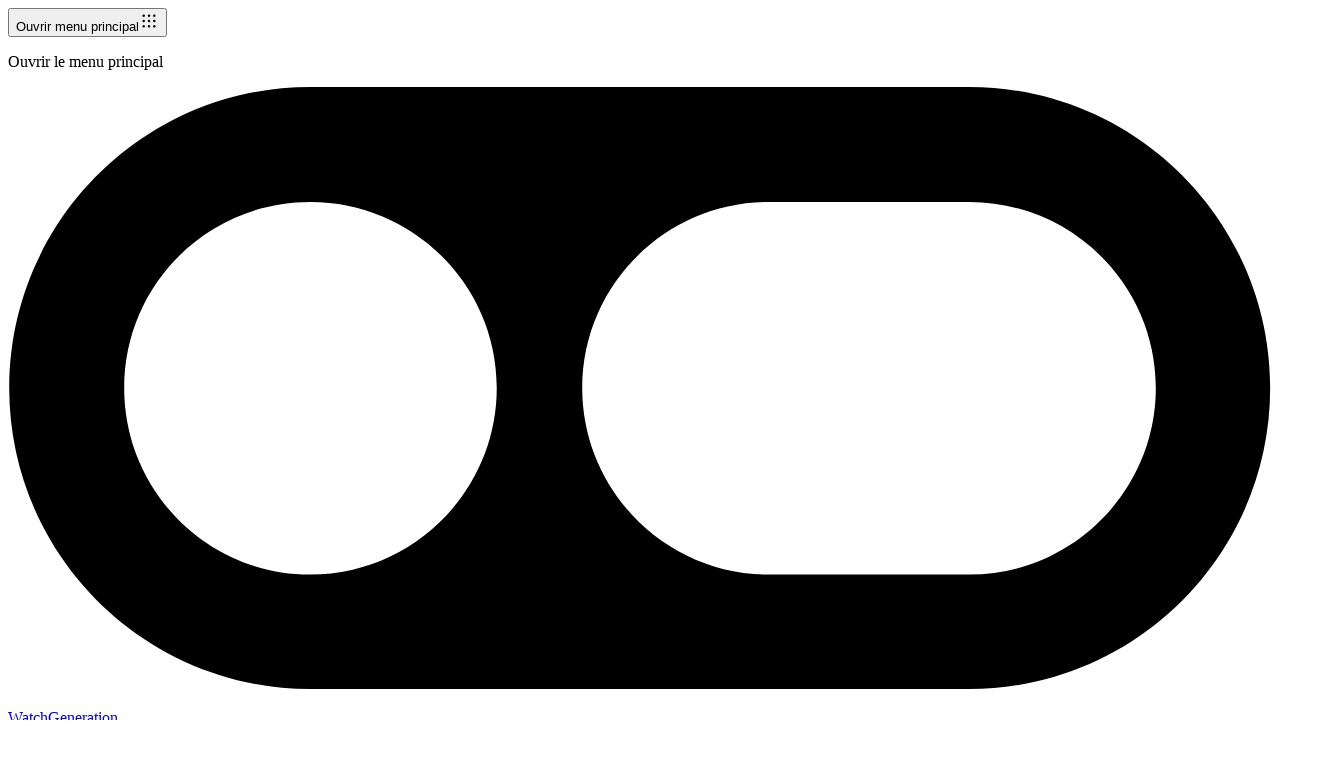

--- FILE ---
content_type: text/html; charset=utf-8
request_url: https://www.google.com/recaptcha/api2/aframe
body_size: 246
content:
<!DOCTYPE HTML><html><head><meta http-equiv="content-type" content="text/html; charset=UTF-8"></head><body><script nonce="ktlRImzho9Uu8asZegutRg">/** Anti-fraud and anti-abuse applications only. See google.com/recaptcha */ try{var clients={'sodar':'https://pagead2.googlesyndication.com/pagead/sodar?'};window.addEventListener("message",function(a){try{if(a.source===window.parent){var b=JSON.parse(a.data);var c=clients[b['id']];if(c){var d=document.createElement('img');d.src=c+b['params']+'&rc='+(localStorage.getItem("rc::a")?sessionStorage.getItem("rc::b"):"");window.document.body.appendChild(d);sessionStorage.setItem("rc::e",parseInt(sessionStorage.getItem("rc::e")||0)+1);localStorage.setItem("rc::h",'1769700364879');}}}catch(b){}});window.parent.postMessage("_grecaptcha_ready", "*");}catch(b){}</script></body></html>

--- FILE ---
content_type: text/javascript;charset=UTF-8
request_url: https://scripts.opti-digital.com/tags/?site=watchgeneration
body_size: 5206
content:
window.optidigitalToolboxCC="US";var optidigitalSetup = {
    info: {
        publisherId: 193,
        networkId: 1021716,
        siteId: 612,
        revision: 13
    },
    enableOdas: ['ko'],
    adSlotsConfig: {
        sideRailsConfig: {
            enableLeft: true,
            enableRight: true
        },
        adManagerKeyName: "adslot",
        adSlotsDefinitions: [{
            name: "Billboard_1",
            vPos: "top",
            odZoneId: 19884,
            odSize: [728, 90],
            deviceTarget: "desktop",
        }, {
            name: "Billboard_2",
            vPos: "top",
            odZoneId: 19918,
            odSize: [728, 90],
            deviceTarget: "desktop",
        }, {
            name: "Billboard_3",
            vPos: "top",
            odZoneId: 19936,
            odSize: [728, 90],
            deviceTarget: "desktop",
        }, {
            name: "Billboard_4",
            vPos: "top",
            odZoneId: 19938,
            odSize: [728, 90],
            deviceTarget: "desktop",
        }, {
            name: "Billboard_5",
            vPos: "top",
            odZoneId: 19940,
            odSize: [728, 90],
            deviceTarget: "desktop",
        }, {
            name: "Billboard_6",
            vPos: "top",
            deviceTarget: "desktop",
        }, {
            name: "Billboard_7",
            vPos: "top",
            deviceTarget: "desktop",
        }, {
            name: "Billboard_8",
            vPos: "top",
            deviceTarget: "desktop",
        }, {
            name: "Content_1",
            vPos: "top",
            odZoneId: 19894,
            odSize: [300, 250],
            deviceTarget: "desktop",
        }, {
            name: "Content_10",
            vPos: "top",
            odZoneId: 19948,
            odSize: [300, 250],
            deviceTarget: "desktop",
        }, {
            name: "Content_2",
            vPos: "top",
            odZoneId: 19896,
            odSize: [300, 250],
            deviceTarget: "desktop",
        }, {
            name: "Content_3",
            vPos: "top",
            odZoneId: 19898,
            odSize: [300, 250],
            deviceTarget: "desktop",
        }, {
            name: "Content_4",
            vPos: "top",
            odZoneId: 19920,
            odSize: [300, 250],
            deviceTarget: "desktop",
        }, {
            name: "Content_5",
            vPos: "top",
            odZoneId: 19922,
            odSize: [300, 250],
            deviceTarget: "desktop",
        }, {
            name: "Content_6",
            vPos: "top",
            odZoneId: 19924,
            odSize: [300, 250],
            deviceTarget: "desktop",
        }, {
            name: "Content_7",
            vPos: "top",
            odZoneId: 19942,
            odSize: [300, 250],
            deviceTarget: "desktop",
        }, {
            name: "Content_8",
            vPos: "top",
            odZoneId: 19944,
            odSize: [300, 250],
            deviceTarget: "desktop",
        }, {
            name: "Content_9",
            vPos: "top",
            odZoneId: 19946,
            odSize: [300, 250],
            deviceTarget: "desktop",
        }, {
            name: "Content_Bottom",
            status: 0,
        }, {
            name: "Content_Comment_1",
            minMaxSizes: [300, 300, 250, 250],
            size: [
                [300, 250]
            ],
            odZoneId: 19954,
            odSize: [300, 250],
            deviceTarget: "desktop",
        }, {
            name: "Content_Comment_2",
            size: [
                [300, 250]
            ],
            vPos: "top",
            odZoneId: 19958,
            odSize: [300, 250],
            deviceTarget: "desktop",
        }, {
            name: "Content_Comment_3",
            vPos: "top",
            odZoneId: 19960,
            odSize: [300, 250],
            deviceTarget: "desktop",
        }, {
            name: "Content_Comment_4",
            vPos: "top",
            odZoneId: 19962,
            odSize: [300, 250],
            deviceTarget: "desktop",
        }, {
            name: "Content_Comment_5",
            vPos: "top",
            odZoneId: 19964,
            odSize: [300, 250],
            deviceTarget: "desktop",
        }, {
            name: "Content_Comment_6",
            vPos: "top",
            odZoneId: 19966,
            odSize: [300, 250],
            deviceTarget: "desktop",
        }, {
            name: "Content_Infinite_1",
            status: 0,
        }, {
            name: "Desktop_Interstitial",
            lazyLoadPx: 600,
            refreshDelay: 15000,
            odZoneId: 19934,
            odSize: [300, 250],
            deviceTarget: "desktop",
        }, {
            name: "Desktop_Sticky_Bottom",
            lazyLoadPx: 600,
            odZoneId: 19900,
            odSize: [728, 90],
            deviceTarget: "desktop",
        }, {
            name: "HalfpageAd_1",
            vPos: "top",
            odZoneId: 19886,
            odSize: [300, 600],
            deviceTarget: "desktop",
        }, {
            name: "HalfpageAd_2",
            vPos: "top",
            odZoneId: 19888,
            odSize: [300, 600],
            deviceTarget: "desktop",
        }, {
            name: "HalfpageAd_3",
            vPos: "top",
            odZoneId: 19926,
            odSize: [300, 600],
            deviceTarget: "desktop",
        }, {
            name: "HalfpageAd_4",
            vPos: "top",
            deviceTarget: "desktop",
        }, {
            name: "Leaderboard_1",
            status: 0,
        }, {
            name: "Leaderboard_2",
            status: 0,
        }, {
            name: "Leaderboard_3",
            status: 0,
        }, {
            name: "Mobile_Bottom",
            lazyLoadPx: 600,
            vPos: "top",
            odZoneId: 19914,
            odSize: [300, 250],
        }, {
            name: "Mobile_Comment_1",
            lazyLoadPx: 600,
            size: [
                [300, 250]
            ],
            vPos: "top",
            odZoneId: 19968,
            odSize: [300, 250],
        }, {
            name: "Mobile_Comment_2",
            lazyLoadPx: 600,
            size: [
                [300, 250]
            ],
            vPos: "top",
            odZoneId: 19970,
            odSize: [300, 250],
        }, {
            name: "Mobile_Comment_3",
            lazyLoadPx: 600,
            vPos: "top",
            odZoneId: 19972,
            odSize: [300, 250],
        }, {
            name: "Mobile_Comment_4",
            lazyLoadPx: 600,
            vPos: "top",
            odZoneId: 19974,
            odSize: [300, 250],
        }, {
            name: "Mobile_Comment_5",
            lazyLoadPx: 600,
            vPos: "top",
            odZoneId: 19976,
            odSize: [300, 250],
        }, {
            name: "Mobile_Comment_6",
            lazyLoadPx: 600,
            vPos: "top",
            odZoneId: 19978,
            odSize: [300, 250],
        }, {
            name: "Mobile_Infinite_Pos1",
            status: 0,
        }, {
            name: "Mobile_Interstitial",
            lazyLoadPx: 600,
            refreshDelay: 60000,
            odZoneId: 19932,
            odSize: [300, 250],
        }, {
            name: "Mobile_Pos1",
            lazyLoadPx: 600,
            vPos: "top",
            odZoneId: 19902,
            odSize: [300, 250],
        }, {
            name: "Mobile_Pos10",
            lazyLoadPx: 600,
            vPos: "top",
            odZoneId: 19952,
            odSize: [300, 250],
        }, {
            name: "Mobile_Pos2",
            lazyLoadPx: 600,
            vPos: "top",
            odZoneId: 19904,
            odSize: [300, 250],
        }, {
            name: "Mobile_Pos3",
            lazyLoadPx: 600,
            vPos: "top",
            odZoneId: 19906,
            odSize: [300, 250],
        }, {
            name: "Mobile_Pos4",
            lazyLoadPx: 600,
            vPos: "top",
            odZoneId: 19908,
            odSize: [300, 250],
        }, {
            name: "Mobile_Pos5",
            lazyLoadPx: 600,
            vPos: "top",
            odZoneId: 19910,
            odSize: [300, 250],
        }, {
            name: "Mobile_Pos6",
            lazyLoadPx: 600,
            vPos: "top",
            odZoneId: 19912,
            odSize: [300, 250],
        }, {
            name: "Mobile_Pos7",
            lazyLoadPx: 600,
            vPos: "top",
            odZoneId: 19928,
            odSize: [300, 250],
        }, {
            name: "Mobile_Pos8",
            lazyLoadPx: 600,
            vPos: "top",
            odZoneId: 19930,
            odSize: [300, 250],
        }, {
            name: "Mobile_Pos9",
            lazyLoadPx: 600,
            vPos: "top",
            odZoneId: 19950,
            odSize: [300, 250],
        }, {
            name: "Mobile_Pos_Mini1",
            status: 0,
        }, {
            name: "Mobile_Sticky_Bottom",
            lazyLoadPx: 600,
            odZoneId: 19916,
            odSize: [320, 100],
        }, {
            name: "Mobile_Sticky_Top",
            status: 0,
        }, {
            name: "Mobile_Top",
            lazyLoadPx: 600,
            minMaxSizes: [0, 0, 0, 100],
            refreshDelay: 15000,
            size: [
                [300, 50],
                [300, 75],
                [300, 80],
                [300, 100],
                [320, 50],
                [320, 75],
                [320, 80],
                [320, 100]
            ],
            anchor: true,
        }, {
            name: "Rectangle_1",
            vPos: "top",
            odZoneId: 19890,
            odSize: [300, 250],
            deviceTarget: "desktop",
        }, {
            name: "Rectangle_2",
            vPos: "top",
            odZoneId: 19892,
            odSize: [300, 250],
            deviceTarget: "desktop",
        }, {
            name: "Rectangle_3",
            vPos: "top",
            odZoneId: 19956,
            odSize: [300, 250],
            deviceTarget: "desktop",
        }, ],
    },
    s2sConfig: {
        aliasBidders: {
            smartadserver: ['smart'],
            appnexus: ['xandr']
        },
        criteo: {
            discount: 0.95,
            adSlots: {
                Mobile_Sticky_Bottom: {
                    networkId: 8713,
                    publisherSubId: 'watchgeneration'
                },
                Mobile_Pos1: {
                    networkId: 8713,
                    publisherSubId: 'watchgeneration'
                },
                Desktop_Sticky_Bottom: {
                    networkId: 8713,
                    publisherSubId: 'watchgeneration'
                },
                Content_1: {
                    networkId: 8713,
                    publisherSubId: 'watchgeneration'
                },
                HalfpageAd_1: {
                    networkId: 8713,
                    publisherSubId: 'watchgeneration'
                },
                Billboard_1: {
                    networkId: 8713,
                    publisherSubId: 'watchgeneration'
                }
            },
        },
        rubicon: {
            discount: 0.95,
            adSlots: {
                Mobile_Sticky_Bottom: {
                    accountId: 20336,
                    siteId: 427114,
                    zoneId: 2443644
                },
                Mobile_Pos1: {
                    accountId: 20336,
                    siteId: 427114,
                    zoneId: 2443618
                },
                Desktop_Sticky_Bottom: {
                    accountId: 20336,
                    siteId: 427114,
                    zoneId: 2443654
                },
                Content_1: {
                    accountId: 20336,
                    siteId: 427114,
                    zoneId: 2443590
                },
                HalfpageAd_1: {
                    accountId: 20336,
                    siteId: 427114,
                    zoneId: 2443612
                },
                Billboard_1: {
                    accountId: 20336,
                    siteId: 427114,
                    zoneId: 2434374
                }
            },
        },
        smart: {
            discount: 0.92,
            adSlots: {
                Mobile_Sticky_Bottom: {
                    domain: '//prg.smartadserver.com',
                    networkId: 3379,
                    siteId: 649454,
                    pageId: 1962722,
                    formatId: 79385
                },
                Mobile_Pos1: {
                    domain: '//prg.smartadserver.com',
                    networkId: 3379,
                    siteId: 649454,
                    pageId: 1962722,
                    formatId: 79379
                },
                Desktop_Sticky_Bottom: {
                    domain: '//prg.smartadserver.com',
                    networkId: 3379,
                    siteId: 649454,
                    pageId: 1962722,
                    formatId: 81992
                },
                Content_1: {
                    domain: '//prg.smartadserver.com',
                    networkId: 3379,
                    siteId: 649454,
                    pageId: 1962722,
                    formatId: 79369
                },
                HalfpageAd_1: {
                    domain: '//prg.smartadserver.com',
                    networkId: 3379,
                    siteId: 649454,
                    pageId: 1962722,
                    formatId: 79375
                },
                Billboard_1: {
                    domain: '//prg.smartadserver.com',
                    networkId: 3379,
                    siteId: 649454,
                    pageId: 1962722,
                    formatId: 79366
                }
            },
        },
        pubmatic: {
            discount: 0.95,
            adSlots: {
                Mobile_Sticky_Bottom: {
                    publisherId: '158939',
                    currency: 'EUR',
                    adSlot: '5026584'
                },
                Mobile_Pos1: {
                    publisherId: '158939',
                    currency: 'EUR',
                    adSlot: '5026572'
                },
                Desktop_Sticky_Bottom: {
                    publisherId: '158939',
                    currency: 'EUR',
                    adSlot: '5026571'
                },
                Content_1: {
                    publisherId: '158939',
                    currency: 'EUR',
                    adSlot: '5026559'
                },
                HalfpageAd_1: {
                    publisherId: '158939',
                    currency: 'EUR',
                    adSlot: '5026550'
                },
                Billboard_1: {
                    publisherId: '158939',
                    currency: 'EUR',
                    adSlot: '5026547'
                }
            },
        },
        triplelift: {
            discount: 0.95,
            adSlots: {
                Mobile_Sticky_Bottom: {
                    inventoryCode: 'OptiDigital_RON_HDX'
                },
                Mobile_Pos1: {
                    inventoryCode: 'OptiDigital_RON_Mobile_1'
                },
                Desktop_Sticky_Bottom: {
                    inventoryCode: 'OptiDigital_RON_HDX'
                },
                Content_1: {
                    inventoryCode: 'OptiDigital_RON_Content'
                },
                HalfpageAd_1: {
                    inventoryCode: 'OptiDigital_RON_HalfPage'
                },
                Billboard_1: {
                    inventoryCode: 'OptiDigital_RON_Billboard'
                }
            },
        },
        adyoulike: {
            discount: 0.95,
            adSlots: {
                Mobile_Sticky_Bottom: {
                    placement: 'e9b71c83aa7ce7aee033149afbfdb01f'
                },
                Mobile_Pos1: {
                    placement: 'b271d8b7b121832df270871275c46709'
                },
                Desktop_Sticky_Bottom: {
                    placement: '9ab163ff3d6440665b240809ff935ce9'
                },
                Content_1: {
                    placement: '7d2e4b668ece06ddde28106f071d8a4c'
                },
                HalfpageAd_1: {
                    placement: '3a68dc134c77caca6c57f85c81c5ed58'
                },
                Billboard_1: {
                    placement: '8bdd2a0cca290a78bbd2d34c2b5ba8fd'
                }
            },
        },
        xandr: {
            discount: 0.95,
            adSlots: {
                Mobile_Sticky_Bottom: {
                    placementId: 30392974
                },
                Mobile_Pos1: {
                    placementId: 30392948
                },
                Desktop_Sticky_Bottom: {
                    placementId: 30392934
                },
                Content_1: {
                    placementId: 30392921
                },
                HalfpageAd_1: {
                    placementId: 30392935
                },
                Billboard_1: {
                    placementId: 30392912
                }
            },
        },
        outbrain: {
            discount: 0.90,
            adSlots: {
                Mobile_Sticky_Bottom: {
                    publisherId: '007d898d461a82259b86ba2c6d1bf8733c'
                },
                Mobile_Pos1: {
                    publisherId: '007d898d461a82259b86ba2c6d1bf8733c'
                },
                Desktop_Sticky_Bottom: {
                    publisherId: '007d898d461a82259b86ba2c6d1bf8733c'
                },
                Content_1: {
                    publisherId: '007d898d461a82259b86ba2c6d1bf8733c'
                },
                HalfpageAd_1: {
                    publisherId: '007d898d461a82259b86ba2c6d1bf8733c'
                },
                Billboard_1: {
                    publisherId: '007d898d461a82259b86ba2c6d1bf8733c'
                }
            },
        },
        optidigital: {
            discount: 0.99,
            adSlots: {
                Mobile_Sticky_Bottom: {
                    status: '1'
                },
                Mobile_Pos1: {
                    status: '1'
                },
                Desktop_Sticky_Bottom: {
                    status: '1'
                },
                Content_1: {
                    status: '1'
                },
                HalfpageAd_1: {
                    status: '1'
                },
                Billboard_1: {
                    status: '1'
                }
            },
        },
    },
    stickyFormat: ['Mobile_Top'],
    sourceDomains: ["watchgeneration.fr", "www.watchgeneration.fr"],
    advertisers: {
        prebid: [5325043196, 5325045752],
        adx: [5325047183]
    },
    timeouts: {
        failsafe: 34000,
        lazyLoadPxInterval: 300
    },
    stickyAdConfiguration: {
        zIndex: '1000',
        adCloseTop: '-24'
    },
    enableLimitedAds: true,
    adLayoutEnabled: true,
    adLayoutConfig: {
        addText: {},
        adDivWidthMobile: 'auto',
        adDivWidthDesktop: 'auto',
        wDivWidthMobile: '100%'
    },
    adUnitError: "/1021716/od.watchgeneration.fr/error",
    insertInreadTags: function(adUnit) {
        var parentDiv = ".news-body";
        var previousType = "p";
        try {
            setTimeout(() => {
                optidigitaltagsinserter.insertInRead({
                    parentDiv: parentDiv,
                    divIdPrefix: "optidigital-adslot-",
                    adSlots: ["Content_2", "Content_3", "Content_4", "Content_5", "Content_6", "Content_7", "Content_8", "Content_9", "Content_10"],
                    interval: 600,
                    previousType: previousType,
                    positionFirst: 2,
                    dontBreakWithPreviousType: ['ul', 'ol'],
                    debug: false,
                    recursionLookupForPreviousType: true,
                    recurrenceLevel: 2
                });
                optidigitaltagsinserter.insertInRead({
                    parentDiv: parentDiv,
                    divIdPrefix: "optidigital-adslot-",
                    adSlots: ["Mobile_Pos2", "Mobile_Pos3", "Mobile_Pos4", "Mobile_Pos5", "Mobile_Pos6", "Mobile_Pos7", "Mobile_Pos8", "Mobile_Pos9", "Mobile_Pos10"],
                    interval: 600,
                    previousType: previousType,
                    positionFirst: 2,
                    dontBreakWithPreviousType: ['ul', 'ol'],
                    debug: false,
                    recursionLookupForPreviousType: true,
                    recurrenceLevel: 2
                });
            }, 1000);
            setTimeout(() => {
                optidigitaltagsinserter.insertInRead({
                    parentDiv: ".comments-section",
                    divIdPrefix: "optidigital-adslot-",
                    adSlots: ["Content_Comment_1", "Content_Comment_2", "Content_Comment_3", "Content_Comment_4", "Content_Comment_5", "Content_Comment_6"],
                    interval: 600,
                    previousType: "div",
                    positionFirst: 1,
                    debug: false,
                    recursionLookupForPreviousType: true,
                    recurrenceLevel: 2
                });
                optidigitaltagsinserter.insertInRead({
                    parentDiv: ".comments-section",
                    divIdPrefix: "optidigital-adslot-",
                    adSlots: ["Mobile_Comment_1", "Mobile_Comment_2", "Mobile_Comment_3", "Mobile_Comment_4", "Mobile_Comment_5", "Mobile_Comment_6"],
                    interval: 600,
                    previousType: "div",
                    positionFirst: 1,
                    debug: false,
                    recursionLookupForPreviousType: true,
                    recurrenceLevel: 2
                });
            }, 3000);
        } catch (err) {}
        return true;
    },
    crZoneId: 20858,
};
window.odTLibs={"odas":"2.0.9","odpbjs":"10.15.0_g","odlauncher":"5.2.39","odcore":"4.1.37"};!function(){if(window&&window.odTagLoader)return;if("object"!=typeof optidigitalSetup||0===Object.keys(optidigitalSetup).length)return;window.odTagStartTime=new Date,window.odTagLoader=!0,window.optidigitalPFconfig={};let t="30001",i=1,e="",o="";!document.querySelectorAll('script[src="https://securepubads.g.doubleclick.net/tag/js/gpt.js"]').length>0&&function(){var t=document.createElement("link");t.rel="preload",t.as="script",t.href="https://securepubads.g.doubleclick.net/tag/js/gpt.js";var i=document.getElementsByTagName("script")[0];i.parentNode.insertBefore(t,i);let e=document.createElement("script");e.async=!0,e.type="text/javascript",e.src=t.href,t.after(e)}(),function(){let t=navigator.userAgent.toLowerCase();-1!=t.indexOf("safari")?-1==t.indexOf("chrome")&&(i=0):-1!=t.indexOf("firefox")&&(i=0)}(),function(){if(function(){let t=!1;var i;return i=navigator.userAgent||navigator.vendor||window.opera,(/(android|bb\d+|meego).+mobile|avantgo|bada\/|blackberry|blazer|compal|elaine|fennec|hiptop|iemobile|ip(hone|od)|iris|kindle|lge |maemo|midp|mmp|mobile.+firefox|netfront|opera m(ob|in)i|palm( os)?|phone|p(ixi|re)\/|plucker|pocket|psp|series(4|6)0|symbian|treo|up\.(browser|link)|vodafone|wap|windows ce|xda|xiino|android|ipad|playbook|silk/i.test(i)||/1207|6310|6590|3gso|4thp|50[1-6]i|770s|802s|a wa|abac|ac(er|oo|s\-)|ai(ko|rn)|al(av|ca|co)|amoi|an(ex|ny|yw)|aptu|ar(ch|go)|as(te|us)|attw|au(di|\-m|r |s )|avan|be(ck|ll|nq)|bi(lb|rd)|bl(ac|az)|br(e|v)w|bumb|bw\-(n|u)|c55\/|capi|ccwa|cdm\-|cell|chtm|cldc|cmd\-|co(mp|nd)|craw|da(it|ll|ng)|dbte|dc\-s|devi|dica|dmob|do(c|p)o|ds(12|\-d)|el(49|ai)|em(l2|ul)|er(ic|k0)|esl8|ez([4-7]0|os|wa|ze)|fetc|fly(\-|_)|g1 u|g560|gene|gf\-5|g\-mo|go(\.w|od)|gr(ad|un)|haie|hcit|hd\-(m|p|t)|hei\-|hi(pt|ta)|hp( i|ip)|hs\-c|ht(c(\-| |_|a|g|p|s|t)|tp)|hu(aw|tc)|i\-(20|go|ma)|i230|iac( |\-|\/)|ibro|idea|ig01|ikom|im1k|inno|ipaq|iris|ja(t|v)a|jbro|jemu|jigs|kddi|keji|kgt( |\/)|klon|kpt |kwc\-|kyo(c|k)|le(no|xi)|lg( g|\/(k|l|u)|50|54|\-[a-w])|libw|lynx|m1\-w|m3ga|m50\/|ma(te|ui|xo)|mc(01|21|ca)|m\-cr|me(rc|ri)|mi(o8|oa|ts)|mmef|mo(01|02|bi|de|do|t(\-| |o|v)|zz)|mt(50|p1|v )|mwbp|mywa|n10[0-2]|n20[2-3]|n30(0|2)|n50(0|2|5)|n7(0(0|1)|10)|ne((c|m)\-|on|tf|wf|wg|wt)|nok(6|i)|nzph|o2im|op(ti|wv)|oran|owg1|p800|pan(a|d|t)|pdxg|pg(13|\-([1-8]|c))|phil|pire|pl(ay|uc)|pn\-2|po(ck|rt|se)|prox|psio|pt\-g|qa\-a|qc(07|12|21|32|60|\-[2-7]|i\-)|qtek|r380|r600|raks|rim9|ro(ve|zo)|s55\/|sa(ge|ma|mm|ms|ny|va)|sc(01|h\-|oo|p\-)|sdk\/|se(c(\-|0|1)|47|mc|nd|ri)|sgh\-|shar|sie(\-|m)|sk\-0|sl(45|id)|sm(al|ar|b3|it|t5)|so(ft|ny)|sp(01|h\-|v\-|v )|sy(01|mb)|t2(18|50)|t6(00|10|18)|ta(gt|lk)|tcl\-|tdg\-|tel(i|m)|tim\-|t\-mo|to(pl|sh)|ts(70|m\-|m3|m5)|tx\-9|up(\.b|g1|si)|utst|v400|v750|veri|vi(rg|te)|vk(40|5[0-3]|\-v)|vm40|voda|vulc|vx(52|53|60|61|70|80|81|83|85|98)|w3c(\-| )|webc|whit|wi(g |nc|nw)|wmlb|wonu|x700|yas\-|your|zeto|zte\-/i.test(i.substr(0,4)))&&(t=!0),t}())t=function(){let t=!1;var i;return i=navigator.userAgent||navigator.vendor||window.opera,(/(android|bb\d+|meego).+mobile|avantgo|bada\/|blackberry|blazer|compal|elaine|fennec|hiptop|iemobile|ip(hone|od)|iris|kindle|lge |maemo|midp|mmp|mobile.+firefox|netfront|opera m(ob|in)i|palm( os)?|phone|p(ixi|re)\/|plucker|pocket|psp|series(4|6)0|symbian|treo|up\.(browser|link)|vodafone|wap|windows ce|xda|xiino/i.test(i)||/1207|6310|6590|3gso|4thp|50[1-6]i|770s|802s|a wa|abac|ac(er|oo|s\-)|ai(ko|rn)|al(av|ca|co)|amoi|an(ex|ny|yw)|aptu|ar(ch|go)|as(te|us)|attw|au(di|\-m|r |s )|avan|be(ck|ll|nq)|bi(lb|rd)|bl(ac|az)|br(e|v)w|bumb|bw\-(n|u)|c55\/|capi|ccwa|cdm\-|cell|chtm|cldc|cmd\-|co(mp|nd)|craw|da(it|ll|ng)|dbte|dc\-s|devi|dica|dmob|do(c|p)o|ds(12|\-d)|el(49|ai)|em(l2|ul)|er(ic|k0)|esl8|ez([4-7]0|os|wa|ze)|fetc|fly(\-|_)|g1 u|g560|gene|gf\-5|g\-mo|go(\.w|od)|gr(ad|un)|haie|hcit|hd\-(m|p|t)|hei\-|hi(pt|ta)|hp( i|ip)|hs\-c|ht(c(\-| |_|a|g|p|s|t)|tp)|hu(aw|tc)|i\-(20|go|ma)|i230|iac( |\-|\/)|ibro|idea|ig01|ikom|im1k|inno|ipaq|iris|ja(t|v)a|jbro|jemu|jigs|kddi|keji|kgt( |\/)|klon|kpt |kwc\-|kyo(c|k)|le(no|xi)|lg( g|\/(k|l|u)|50|54|\-[a-w])|libw|lynx|m1\-w|m3ga|m50\/|ma(te|ui|xo)|mc(01|21|ca)|m\-cr|me(rc|ri)|mi(o8|oa|ts)|mmef|mo(01|02|bi|de|do|t(\-| |o|v)|zz)|mt(50|p1|v )|mwbp|mywa|n10[0-2]|n20[2-3]|n30(0|2)|n50(0|2|5)|n7(0(0|1)|10)|ne((c|m)\-|on|tf|wf|wg|wt)|nok(6|i)|nzph|o2im|op(ti|wv)|oran|owg1|p800|pan(a|d|t)|pdxg|pg(13|\-([1-8]|c))|phil|pire|pl(ay|uc)|pn\-2|po(ck|rt|se)|prox|psio|pt\-g|qa\-a|qc(07|12|21|32|60|\-[2-7]|i\-)|qtek|r380|r600|raks|rim9|ro(ve|zo)|s55\/|sa(ge|ma|mm|ms|ny|va)|sc(01|h\-|oo|p\-)|sdk\/|se(c(\-|0|1)|47|mc|nd|ri)|sgh\-|shar|sie(\-|m)|sk\-0|sl(45|id)|sm(al|ar|b3|it|t5)|so(ft|ny)|sp(01|h\-|v\-|v )|sy(01|mb)|t2(18|50)|t6(00|10|18)|ta(gt|lk)|tcl\-|tdg\-|tel(i|m)|tim\-|t\-mo|to(pl|sh)|ts(70|m\-|m3|m5)|tx\-9|up(\.b|g1|si)|utst|v400|v750|veri|vi(rg|te)|vk(40|5[0-3]|\-v)|vm40|voda|vulc|vx(52|53|60|61|70|80|81|83|85|98)|w3c(\-| )|webc|whit|wi(g |nc|nw)|wmlb|wonu|x700|yas\-|your|zeto|zte\-/i.test(i.substr(0,4)))&&(t=!0),t}()?"30001":"30002";else{const i=optidigitalSetup?.breakpoint||768,e=window.top?window.top.document.documentElement.clientWidth<i?"Mobile":"Desktop":document.documentElement.clientWidth<i?"Mobile":"Desktop";t="Mobile"===e?"30001":"30000"}if("object"==typeof window.top.location&&window.top.location.hasOwnProperty("search")){const t=window.top.location.search;t.includes("optidigital_testgroup=control")&&(optidigitalSetup.forceTestGroup="control"),(t.includes("optidigital_testgroup=test")||1==window.optidigital_forcetest)&&(optidigitalSetup.forceTestGroup="test")}if(optidigitalSetup.hasOwnProperty("abTestConfig")&&optidigitalSetup.abTestConfig.hasOwnProperty("sampling")){"control"===optidigitalSetup.forceTestGroup&&(optidigitalSetup.abTestConfig.sampling=0),"test"===optidigitalSetup.forceTestGroup&&(optidigitalSetup.abTestConfig.sampling=100),optidigitalSetup.groupRandom=Math.floor(Math.random()*Math.floor(100));const t=optidigitalSetup.abTestConfig.sampling;optidigitalSetup.groupRandom<optidigitalSetup.abTestConfig.sampling&&(optidigitalSetup="object"==typeof optidigitalSetupTest?optidigitalSetupTest:optidigitalSetup,optidigitalSetup.testGroup="test",optidigitalSetup.sampling=t)}optidigitalSetup.fullPackageDesktop&&"30000"===t||optidigitalSetup.fullPackageMobile&&"30000"!==t?e="-f":window.optidigitalSetup.iasId?o="-ias":e=""}(),async function(){let t=document.getElementById("optidigital-ad-init"),i=`https://scripts.opti-digital.com/lib/?site=${new URLSearchParams(t.src.split("?")[1]).get("site")}&lib=launcher&v=${window.odTLibs.odlauncher}${o||e}`;if(e||o)await import(i);else{const{default:t}=await import(i);new t}}(),function(){if(!optidigitalSetup?.info?.odNetworkId&&!optidigitalSetup?.info?.networkId)return;let e=optidigitalSetup.info.hasOwnProperty("odNetworkId")&&optidigitalSetup.info.odNetworkId?optidigitalSetup.info.odNetworkId:optidigitalSetup.info.networkId;const o=`https://optiyield-data.opti-digital.com/pfc/web/config?pubid=${e}&device=${t}&domain=${window.location.hostname}&nr=${i}&country=${window.optidigitalToolboxCC}`,a=new XMLHttpRequest;a.open("GET",o,!0),a.onreadystatechange=function(){if(4==this.readyState&&200==this.status){let t=JSON.parse(this.responseText);window.optidigitalPFconfig=t,window.optiyield&&!1===window.optiyield._ready&&"function"==typeof window.optiyield._0i4n3i2t&&(window.optiyield._0i4n3i2t(e,window.optidigitalPFconfig,window.optidigitalPFconfig.country),window.optiyield.cmd.push((function(){let t={pubId:e,mode:"manual"};""!==optidigitalSetup?.adSlotsConfig?.adManagerKeyName&&(t.gtpCustomDimensionKey={cd1:optidigitalSetup?.adSlotsConfig?.adManagerKeyName?optidigitalSetup.adSlotsConfig.adManagerKeyName:"adslot"}),window.optiyield.init(t),window.optiyield.setGptFloors()})))}},a.send()}(),""!==e&&function(){let t=document.getElementById("optidigital-ad-init"),i=`https://scripts.opti-digital.com/tags/?lib=corev2_c&site=${new URLSearchParams(t.src.split("?")[1]).get("site")}${"test"===window.optidigitalSetup.testGroup?"&test=true":""}`,e=document.createElement("link");e.rel="preload",e.as="script",e.href=i;let o=document.createElement("script");o.async=!0,o.type="text/javascript",o.src=i;var a=document.getElementsByTagName("script")[0];a.parentNode.insertBefore(e,a),e.after(o),o.onload=function(){"object"==typeof window.odTC&&"object"==typeof window.odT&&window.odT.layoutReady&&window.odT.CMPready&&window.odTC.start()}}()}();

--- FILE ---
content_type: text/javascript; charset=utf-8
request_url: https://www.watchgeneration.fr/_nuxt/D13Kkb5f.js
body_size: 2133
content:
import{aX as C,bI as j,ch as U,bv as E,ci as V,b9 as S,b6 as R,cj as N,ck as W,bs as H,bZ as L,bD as z,cl as G,cm as q,aW as X,cn as Y,co as Z,bG as $,b$ as J,bd as Q,be as x,b3 as K,b2 as k}from"./BEp4iKzu.js";(function(){try{var e=typeof window<"u"?window:typeof global<"u"?global:typeof globalThis<"u"?globalThis:typeof self<"u"?self:{};e.SENTRY_RELEASE={id:"b6c142a2878757c496a0b7ada8e2ffd183c0e202"}}catch{}})();try{(function(){var e=typeof window<"u"?window:typeof global<"u"?global:typeof globalThis<"u"?globalThis:typeof self<"u"?self:{},a=new e.Error().stack;a&&(e._sentryDebugIds=e._sentryDebugIds||{},e._sentryDebugIds[a]="65142359-65b3-4e20-81a8-216c61ac2d7a",e._sentryDebugIdIdentifier="sentry-dbid-65142359-65b3-4e20-81a8-216c61ac2d7a")})()}catch{}const A={trailing:!0};function ee(e,a=25,r={}){if(r={...A,...r},!Number.isFinite(a))throw new TypeError("Expected `wait` to be a finite number");let i,s,D=[],n,t;const y=(u,_)=>(n=ae(e,u,_),n.finally(()=>{if(n=null,r.trailing&&t&&!s){const b=y(u,t);return t=null,b}}),n),v=function(...u){return r.trailing&&(t=u),n||new Promise(_=>{const b=!s&&r.leading;clearTimeout(s),s=setTimeout(()=>{s=null;const l=r.leading?i:y(this,u);t=null;for(const o of D)o(l);D=[]},a),b?(i=y(this,u),_(i)):D.push(_)})},c=u=>{u&&(clearTimeout(u),s=null)};return v.isPending=()=>!!s,v.cancel=()=>{c(s),D=[],t=null},v.flush=()=>{if(c(s),!t||n)return;const u=t;return t=null,y(this,u)},v}async function ae(e,a,r){return await e.apply(a,r)}function ie(...e){const a=typeof e[e.length-1]=="string"?e.pop():void 0;te(e[0],e[1])&&e.unshift(a);let[r,i,s={}]=e,D=!1;const n=C(()=>V(r));if(typeof n.value!="string")throw new TypeError("[nuxt] [useAsyncData] key must be a string.");if(typeof i!="function")throw new TypeError("[nuxt] [useAsyncData] handler must be a function.");const t=j();s.server??=!0,s.default??=ne,s.getCachedData??=F,s.lazy??=!1,s.immediate??=!0,s.deep??=U.deep,s.dedupe??="cancel",s._functionName,t._asyncData[n.value];function y(){const l={cause:"initial",dedupe:s.dedupe};return t._asyncData[n.value]?._init||(l.cachedData=s.getCachedData(n.value,t,{cause:"initial"}),t._asyncData[n.value]=O(t,n.value,i,s,l.cachedData)),()=>t._asyncData[n.value].execute(l)}const v=y(),c=t._asyncData[n.value];c._deps++;const u=s.server!==!1&&t.payload.serverRendered;{let l=function(d){const f=t._asyncData[d];f?._deps&&(f._deps--,f._deps===0&&f?._off())};const o=z();if(o&&u&&s.immediate&&!o.sp&&(o.sp=[]),o&&!o._nuxtOnBeforeMountCbs){o._nuxtOnBeforeMountCbs=[];const d=o._nuxtOnBeforeMountCbs;G(()=>{d.forEach(f=>{f()}),d.splice(0,d.length)}),q(()=>d.splice(0,d.length))}const h=o&&(o._nuxtClientOnly||X(Y,!1));u&&t.isHydrating&&(c.error.value||c.data.value!==void 0)?c.status.value=c.error.value?"error":"success":o&&(!h&&t.payload.serverRendered&&t.isHydrating||s.lazy)&&s.immediate?o._nuxtOnBeforeMountCbs.push(v):s.immediate&&c.status.value!=="success"&&v();const m=J(),P=E(n,(d,f)=>{if((d||f)&&d!==f){D=!0;const p=t._asyncData[f]?.data.value!==void 0,M=t._asyncDataPromises[f]!==void 0,T={cause:"initial",dedupe:s.dedupe};if(!t._asyncData[d]?._init){let g;f&&p?g=t._asyncData[f].data.value:(g=s.getCachedData(d,t,{cause:"initial"}),T.cachedData=g),t._asyncData[d]=O(t,d,i,s,g)}t._asyncData[d]._deps++,f&&l(f),(s.immediate||p||M)&&t._asyncData[d].execute(T),Z(()=>{D=!1})}},{flush:"sync"}),B=s.watch?E(s.watch,()=>{D||c._execute({cause:"watch",dedupe:s.dedupe})}):()=>{};m&&$(()=>{P(),B(),l(n.value)})}const _={data:w(()=>t._asyncData[n.value]?.data),pending:w(()=>t._asyncData[n.value]?.pending),status:w(()=>t._asyncData[n.value]?.status),error:w(()=>t._asyncData[n.value]?.error),refresh:(...l)=>t._asyncData[n.value]?._init?t._asyncData[n.value].execute(...l):y()(),execute:(...l)=>_.refresh(...l),clear:()=>I(t,n.value)},b=Promise.resolve(t._asyncDataPromises[n.value]).then(()=>_);return Object.assign(b,_),b}function w(e){return C({get(){return e()?.value},set(a){const r=e();r&&(r.value=a)}})}function te(e,a){return!(typeof e=="string"||typeof e=="object"&&e!==null||typeof e=="function"&&typeof a=="function")}function I(e,a){a in e.payload.data&&(e.payload.data[a]=void 0),a in e.payload._errors&&(e.payload._errors[a]=void 0),e._asyncData[a]&&(e._asyncData[a].data.value=S(e._asyncData[a]._default()),e._asyncData[a].error.value=void 0,e._asyncData[a].status.value="idle"),a in e._asyncDataPromises&&(e._asyncDataPromises[a]&&(e._asyncDataPromises[a].cancelled=!0),e._asyncDataPromises[a]=void 0)}function se(e,a){const r={};for(const i of a)r[i]=e[i];return r}function O(e,a,r,i,s){e.payload._errors[a]??=void 0;const D=i.getCachedData!==F,n=r,t=i.deep?R:N,y=s!==void 0,v=e.hook("app:data:refresh",async u=>{(!u||u.includes(a))&&await c.execute({cause:"refresh:hook"})}),c={data:t(y?s:i.default()),pending:C(()=>c.status.value==="pending"),error:W(e.payload._errors,a),status:N("idle"),execute:(...u)=>{const[_,b=void 0]=u,l=_&&b===void 0&&typeof _=="object"?_:{};if(e._asyncDataPromises[a]){if((l.dedupe??i.dedupe)==="defer")return e._asyncDataPromises[a];e._asyncDataPromises[a].cancelled=!0}{const h="cachedData"in l?l.cachedData:i.getCachedData(a,e,{cause:l.cause??"refresh:manual"});if(h!==void 0)return e.payload.data[a]=c.data.value=h,c.error.value=void 0,c.status.value="success",Promise.resolve(h)}c.status.value="pending";const o=new Promise((h,m)=>{try{h(n(e))}catch(P){m(P)}}).then(async h=>{if(o.cancelled)return e._asyncDataPromises[a];let m=h;i.transform&&(m=await i.transform(h)),i.pick&&(m=se(m,i.pick)),e.payload.data[a]=m,c.data.value=m,c.error.value=void 0,c.status.value="success"}).catch(h=>{if(o.cancelled)return e._asyncDataPromises[a];c.error.value=L(h),c.data.value=S(i.default()),c.status.value="error"}).finally(()=>{o.cancelled||delete e._asyncDataPromises[a]});return e._asyncDataPromises[a]=o,e._asyncDataPromises[a]},_execute:ee((...u)=>c.execute(...u),0,{leading:!0}),_default:i.default,_deps:0,_init:!0,_hash:void 0,_off:()=>{v(),e._asyncData[a]?._init&&(e._asyncData[a]._init=!1),D||H(()=>{e._asyncData[a]?._init||(I(e,a),c.execute=()=>Promise.resolve())})}};return c}const ne=()=>{},F=(e,a,r)=>{if(a.isHydrating)return a.payload.data[e];if(r.cause!=="refresh:manual"&&r.cause!=="refresh:hook")return a.static.data[e]},re=()=>{const e=x(),a=new Q.NewsFetcher(e.public.newsApiUrl),r=K(),i=k(),s=R(!1);return{getManyNews:async t=>{s.value=!0;try{return a.fetch(t)}catch{return[]}finally{s.value=!1}},getOneNews:(t,y)=>(i.accessToken&&(a.accessToken=i.accessToken),a.fetchOneBySlug(t,y??r.value)),loading:s}};export{ie as a,re as u};


--- FILE ---
content_type: text/javascript; charset=utf-8
request_url: https://www.watchgeneration.fr/_nuxt/NUT4m3ln.js
body_size: 2053
content:
import{aY as a,aZ as l,c9 as k,ba as r,b1 as s,bk as z,bn as A,aV as x,b2 as S,aX as g,ca as I,br as M,b6 as N,b7 as R,b9 as h,b0 as $,bh as b,bx as j,cb as E,bF as V}from"./BEp4iKzu.js";import{U as L,C as O}from"./B1hfVKcU.js";import{C as D}from"./BBSMWUML.js";import{P as w}from"./DNZOEXkj.js";import{_ as v}from"./C02UhRMH.js";(function(){try{var t=typeof window<"u"?window:typeof global<"u"?global:typeof globalThis<"u"?globalThis:typeof self<"u"?self:{};t.SENTRY_RELEASE={id:"b6c142a2878757c496a0b7ada8e2ffd183c0e202"}}catch{}})();try{(function(){var t=typeof window<"u"?window:typeof global<"u"?global:typeof globalThis<"u"?globalThis:typeof self<"u"?self:{},e=new t.Error().stack;e&&(t._sentryDebugIds=t._sentryDebugIds||{},t._sentryDebugIds[e]="6b8129de-7c77-4368-8dee-567b66c3883e",t._sentryDebugIdIdentifier="sentry-dbid-6b8129de-7c77-4368-8dee-567b66c3883e")})()}catch{}const P={},B={xmlns:"http://www.w3.org/2000/svg",x:"0px",y:"0px",viewBox:"0 0 234.79 136.57",style:{"enable-background":"new 0 0 234.79 136.57"},"xml:space":"preserve"};function G(t,e){return l(),a("svg",B,[...e[0]||(e[0]=[k(`<g><path class="st2" d="M214.09,136.53l-193.4,0.04c-11.42,0-20.66-9.25-20.69-20.67l0-95.2C0,9.28,9.25,0.04,20.67,0.01L214.07,0
		c11.42,0,20.66,9.25,20.69,20.67l0.03,95.2C234.76,127.26,225.52,136.5,214.09,136.53z"></path><g><path class="st0" d="M36.14,43.6l0-9.95l19.92-6.38l0.01,16.33l10.29,0l0.01,14.08l-10.29,0l0,19.27c0,3.69-0.75,8.65,3.48,8.65
			c1.41-0.01,4.76-0.98,6.83-1.83l-0.01,13.86c-3.26,1.3-10.6,2.06-13.1,2.05c-16.24,0-16.79-8.87-17.09-22.73l0-19.27l-5.85-0.01
			L30.33,43.6L36.14,43.6z"></path><path class="st0" d="M75.34,97.73l0.01-14.17l4.53,0.01l0-25.87l-4.53-0.01l-0.01-14.08l25.09-0.02l0.01,39.92l5.19,0.01
			l-0.01,14.17L75.34,97.73z M90.05,16.78c7.48-0.01,11.89,6.07,11.89,11.05c0,5.94-4.23,10.94-11.89,10.92
			c-6.82-0.01-11.68-5.72-11.7-10.91C78.36,22.83,82.48,16.78,90.05,16.78z"></path><path class="st0" d="M113.32,105.6l-0.01-47.62l-4.53-0.01l-0.01-14.39l24.77,0.01l1.83,3.77c2.05-1.51,6.6-4.66,13.11-4.64
			c16.89,0.01,25.53,12.98,25.54,28.35c0,17.21-10.71,27.82-24.66,27.82c-8.98,0-13.32-3.57-14.07-4.21l0,10.92l5.85,0.01
			l-0.01,14.17l-32.35,0.02l0.01-14.17L113.32,105.6z M142.93,58c-4.22-0.01-8.1,5.3-7.68,13.86c0.01,7.35,3.7,12.98,7.8,12.97
			c4.53,0.01,7.69-5.29,7.67-13.52C150.73,64.8,147.71,57.99,142.93,58z"></path><path class="st0" d="M190.48,75.18c7.7,0,12.89,5.3,12.88,11.46c0.01,6.07-4.99,11.14-12.87,11.16c-7.04,0-12.34-5.53-12.35-11.13
			C178.16,81.25,182.68,75.19,190.48,75.18z M178.58,22.05l25.87,0l0,20.55l-5.72,27.26l-14.3,0l-5.86-27.26L178.58,22.05z"></path></g></g>`,1)])])}const U=Object.assign(v(P,[["render",G]]),{__name:"IconsTipeeeIcon"}),F={},Y={href:"https://fr.tipeee.com/macgeneration",class:"grid grid-cols-[auto_1fr] border-2 border-tipeee p-2 items-center rounded gap-4"};function q(t,e){const o=U;return l(),a("a",Y,[r(o,{class:"w-16 sm:w-20"}),e[0]||(e[0]=s("p",{class:"font-bold"},"Soutenez MacGeneration sur Tipeee",-1))])}const p=Object.assign(v(F,[["render",q]]),{__name:"CTATipeeeNewsCTA"}),ce=Object.freeze(Object.defineProperty({__proto__:null,default:p},Symbol.toStringTag,{value:"Module"})),X=z("analytics",()=>{function t(e){A(e)}return{sendEvent:t}}),Z={key:0,class:"flex flex-col items-center mb-4 p-4 rounded-sm shadow-sm border-t-4 border-club bg-zinc-800 dark:bg-zinc-200 text-white dark:text-zinc-800"},H={class:"text-7xl lg:col-span-2 text-center mt-4"},J={key:1,class:"mb-4 p-2 rounded-sm shadow-sm bg-zinc-800 dark:bg-zinc-200 text-white dark:text-zinc-800 border-t-4 border-club"},K=["href"],Q={key:0,class:""},W=x({__name:"FeedClubCTA",async setup(t){let e,o;const c=S(),y=X(),C=g(()=>c.isClubActive),i=I("club-auto-redirect",{maxAge:2592e6,sameSite:"strict",secure:!0}),d=M(),f=N("https://clubigen.fr/login?access_token="+c.accessToken+"&refresh_token="+c.refreshToken),m=g(()=>d.name==="category-year-month-slug"||d.name==="category-year-month");if(m.value){const u=d.path.split("-"),n=u[u.length-1];f.value=([e,o]=R(()=>L.getNewsClubUrl(n)),e=await e,o(),e)}return(u,n)=>{const T=p;return C.value?(l(),a("div",J,[s("a",{href:f.value,class:"flex items-center py-4 w-fit"},[r(D,{fill:"var(--club-primary)",class:"h-6 mr-2"}),n[4]||(n[4]=b(" Poursuivez votre lecture sur le Club iGen ",-1)),r(w,{size:"1.25em",weight:"duotone",class:"ml-2"})],8,K),m.value?(l(),a("div",Q,[j(s("input",{id:"redirect","onUpdate:modelValue":n[1]||(n[1]=_=>V(i)?i.value=_:null),type:"checkbox",name:"redirect",class:"mr-2"},null,512),[[E,h(i)]]),n[5]||(n[5]=s("label",{for:"redirect"},"Redirection automatique vers le Club sur ce navigateur",-1))])):$("",!0),r(T,{class:"mt-2"})])):(l(),a("section",Z,[s("div",H,[r(O,{fill:"var(--club-primary)",class:"h-20"})]),n[2]||(n[2]=s("h2",{class:"font-bold my-4 text-2xl"},"Rejoignez le Club iGen",-1)),n[3]||(n[3]=s("div",null,[s("p",null,"Soutenez le travail d'une rédaction indépendante."),s("p",null,"Rejoignez la plus grande communauté Apple francophone !")],-1)),s("a",{href:"https://connect.igen.fr/club",target:"_blank",class:"block border border-club bg-club hover:bg-zinc-800 py-1 px-2 w-fit rounded-sm mt-4 text-zinc-800 hover:text-club transition all",onClick:n[0]||(n[0]=_=>h(y).sendEvent("CTA Club Sidebar"))}," S'abonner ")]))}}}),ie=Object.assign(W,{__name:"CTAFeedClubCTA"}),ee={class:"p-2 md:p-4 border-t-4 border-rose-600 bg-block-bg shadow rounded mb-4"},te={href:"https://www.macg.co/macgeneration/2025/09/macgeneration-connait-de-grosses-difficultes-et-besoin-de-vous-303565",class:"flex justify-between items-center"},ne=x({__name:"TipeeeSidebarCTA",setup(t){return(e,o)=>{const c=p;return l(),a("div",ee,[s("a",te,[o[0]||(o[0]=s("h2",{class:"font-black text-xl uppercase"},"MacGeneration a besoin de vous",-1)),r(w,{weight:"duotone",size:"1.5em"})]),o[1]||(o[1]=s("p",{class:"my-2"},[b(" Vous pouvez nous aider en "),s("a",{href:"https://connect.igen.fr/club",class:"text-primary font-bold"},"vous abonnant"),b(" ou en nous laissant un pourboire ")],-1)),r(c)])}}}),de=Object.assign(ne,{__name:"CTATipeeeSidebarCTA"});export{ce as T,ie as _,de as a,X as u};
